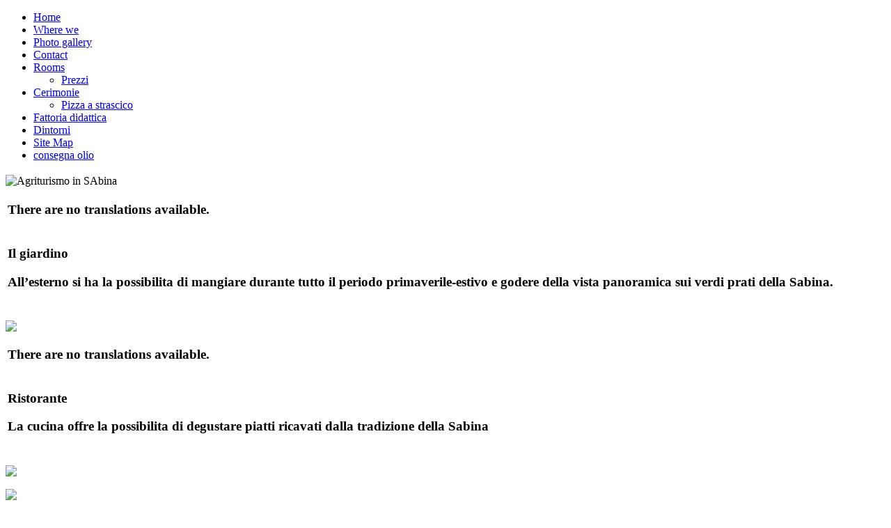

--- FILE ---
content_type: text/html; charset=utf-8
request_url: https://agriturismolemurene.it/en/dove-siamo.html
body_size: 7890
content:
<!DOCTYPE html PUBLIC "-//W3C//DTD XHTML 1.0 Transitional//EN" "http://www.w3.org/TR/xhtml1/DTD/xhtml1-transitional.dtd">
<html xmlns="http://www.w3.org/1999/xhtml" xml:lang="en-gb" lang="en-gb" >
<head>


  <base href="https://agriturismolemurene.it/en/dove-siamo.html" />
  <meta http-equiv="content-type" content="text/html; charset=utf-8" />
  <meta name="robots" content="index, follow" />
  <meta name="keywords" content="joomla, Joomla" />
  
  <meta name="author" content="Administrator" />
  <meta name="description" content="Joomla! - il sistema di gestione di contenuti e portali dinamici" />
  
  <title>Dove siamo</title>
  <link rel="stylesheet" href="/plugins/content/fboxbot/frontbox/fbox.css" type="text/css" />
  <link rel="stylesheet" href="https://agriturismolemurene.it/modules/mod_toppanel/mod_toppanel.css.php" type="text/css" />
  <link rel="stylesheet" href="/modules/mod_jflanguageselection/tmpl/mod_jflanguageselection.css" type="text/css" />
  <script type="text/javascript" src="https://agriturismolemurene.it/plugins/system/mediaobject/js/mediaobject-150.js"></script>
  <script type="text/javascript" src="/media/system/js/mootools.js"></script>
  <script type="text/javascript" src="/media/system/js/caption.js"></script>
  <script type="text/javascript" src="/plugins/content/fboxbot/frontbox/fbox_conf.js"></script>
  <script type="text/javascript" src="/plugins/content/fboxbot/frontbox/fbox_engine-min.js"></script>
  <script type="text/javascript" src="https://agriturismolemurene.it/modules/mod_toppanel/mod_toppanel.js"></script>
  <script type="text/javascript">
	MediaObject.init({'flash':"9,0,124,0",'windowmedia':"5,1,52,701",'quicktime':"6,0,2,0",'realmedia':"7,0,0,0",'shockwave':"8,5,1,0"});
  </script>
  <script type="text/javascript" src="https://agriturismolemurene.it/plugins/system/protos.lightbox.js"></script>
  <script type="text/javascript">    
    hs.graphicsDir = 'https://agriturismolemurene.it/plugins/system/protos.lightbox/';
    hs.outlineType = 'rounded-white';
	</script>
  <link href="https://agriturismolemurene.it/plugins/system/protos.lightbox.js.css" rel="stylesheet" type="text/css" />

<link href="/templates/ict_nilton/at_menu/at_menu/at-sosdmenu.css" rel="stylesheet" type="text/css" />
					<script language="javascript" type="text/javascript" src="/templates/ict_nilton/at_menu/at_menu/mootools.v1.1.js"></script>
						<script language="javascript" type="text/javascript" src="/templates/ict_nilton/at_menu/at_menu/at.menu.js"></script>
<link rel="stylesheet" href="/templates/_system/css/general.css" type="text/css" />
<link rel="stylesheet" href="/templates/ict_nilton/css/template_css.css" type="text/css" />
<link rel="stylesheet" href="/templates/ict_nilton/css/colors/default.css" type="text/css" />

<!--[if lte IE 6]>
<style type="text/css">
#logo1, h3, #at-wrapfooter, #at-search .inputbox { behavior: url("templates/ict_nilton/scripts/iepngfix.htc"); }
.clearfix {height: 1%;}
</style>
<![endif]-->

<!--[if gte IE 7.0]>
<style type="text/css">
.clearfix {display: inline-block;}
</style>
<![endif]-->


<!-- ///////////// Start load tabmodule  ////////////////// -->
<script type="text/javascript" charset="utf-8">
/*<![CDATA[*/
document.write ('<style type="text\/css">#at-tabmodulewrap .moduletable {display: none;}<\/style>');
/*]]>*/
</script>
<!-- ///////////// End load tabmodule  ////////////////// -->

<script language="javascript" type="text/javascript" src="/templates/ict_nilton/scripts/at.script.js"></script>

<!-- START JAVASCRIPT HEADER FILES -->



<script src="/templates/ict_nilton/smoothgallery/scripts/jd.gallery.js" type="text/javascript"></script>
<script src="/templates/ict_nilton/smoothgallery/scripts/jd.gallery.transitions.js" type="text/javascript"></script>
<!-- END JAVASCRIPT HEADER FILES -->

<meta name="verify-v1" content="lbXxNov6NugYwEfzYcPCCtSRH2iUpY8iafw4NMoWB2Q=" />



<meta http-equiv="Content-Language" content="en" /></head>
<body class="wide zupa4">



<div class="PageBackgroundGradient"></div>

<a name="up" id="up"></a>

<div id="at-wrapper">

<!-- Start header -->
<!-- <p><font color="#003300">ristoranti in sabina, agriturismi lazio, 
agriturismo in sabina</font></p>-->


<div id="at-wrapheader" class="clearfix">
<div id="at-header">

<!-- begin logo1 /////////////////////////////////-->
<div id="logo1"></div>
<!-- end logo1  ///////////////////////////////////-->

<!-- Start main navigation -->
<div id="at-wrapmainnavigation" class="clearfix">
<div id="at-mainnavigation">
<ul id="at-cssmenu" class="clearfix">
<li><a href="/en/" class="first-item" id="menu1" title="Home"><span>Home</span></a></li> 
<li><a href="/en/dove-siamo.html" class = "active" id="menu53" title="Where we"><span>Where we</span></a></li> 
<li><a href="/component/option,com_morfeoshow/Itemid,56/"  id="menu56" title="Photo gallery"><span>Photo gallery</span></a></li> 
<li><a href="/en/Contatti/Marco.html"  id="menu54" title="Contact"><span>Contact</span></a></li> 
<li class="havechild"><a href="/en/Camere/"  id="menu63" title="Rooms"><span>Rooms</span></a><ul class="at-transbg"><li><a href="/en/Camere/agriturismo-in-sabina.html" class="first-item" id="menu64" title="Prezzi"><span>Prezzi</span></a></li> 
</ul></li> 
<li class="havechild"><a href="/en/Eventi/eventi.html"  id="menu65" title="Cerimonie"><span>Cerimonie</span></a><ul class="at-transbg"><li><a href="/en/Menu/pizza-a-strascico.html" class="first-item" id="menu67" title="Pizza a strascico"><span>Pizza a strascico</span></a></li> 
</ul></li> 
<li><a href="/en/Il-Ristorante/fattoria-didattica.html"  id="menu68" title="Fattoria didattica"><span>Fattoria didattica</span></a></li> 
<li><a href="/en/Dintorni/"  id="menu69" title="Dintorni"><span>Dintorni</span></a></li> 
<li><a href="/component/option,com_xmap/Itemid,59/sitemap,1/"  id="menu59" title="Site Map"><span>Site Map</span></a></li> 
<li><a href="/en/consegna-olio/consegna-olio.html" class="last-item" id="menu70" title="consegna olio"><span>consegna olio</span></a></li> 
</ul></div>
</div>
<!-- End of main navigation -->

<!-- Start usertools -->
<div id="at-usertools">
</div>
<!-- End usertools -->

<!-- Start usertoolcolors -->
<div id="at-usercolors" class="clearfix">
</div>
<!-- End usertoolcolors -->

<!-- /////////////  Start Module User30  ////////////////// -->
<!--
-->
<!-- /////////////  End Module User30 ////////////////// -->

<!-- START JAVASCRIPT HEADER -->
<div id= "javascript-flash-header">

<script type="text/javascript">
function startGallery() {
var myGallery = new gallery($('myGallery'), {
timed: true,
defaultTransition: "fade"
});
}
window.onDomReady(startGallery);
</script>
<div class="content">
<div id="myGallery">

<div class="imageElement">
<h3>
<!-- /////////////  Begin Module User23  ////////////////// -->
<!-- /////////////  End Module User23 ////////////////// -->
</h3>

<a href="http://www.epoint62.it" title="open image" class="open"></a>
<img src="/templates/ict_nilton/images/header1.jpg" class="full" alt="Agriturismo in SAbina" />
</div>

<div class="imageElement">
<h3>
<!-- /////////////  Begin User Module24  ////////////////// -->
<div id="at-user24">
		<div class="moduletable">
					


<table class="contentpaneopen">
	<tr>
		<td valign="top" ><div class="jfdefaulttext">There are no translations available.</div><br/><p><strong>Il giardino</strong></p><p>All’esterno si ha la possibilita di mangiare durante tutto il periodo primaverile-estivo e godere della vista panoramica sui verdi prati della Sabina.</p></td>
	</tr>
	<tr>
        <td valign="top" >

       		</td>
     </tr>
</table>
		</div>
	
</div>
<!-- /////////////  End Module User24 ////////////////// -->
</h3>

<a href="#" title="open image" class="open"></a>
<img src="/templates/ict_nilton/images/header2.jpg" class="full" />
</div>

<div class="imageElement">
<h3>
<!-- /////////////  Begin Module User25  ////////////////// -->
<div id="at-user25">
		<div class="moduletable">
					


<table class="contentpaneopen">
	<tr>
		<td valign="top" ><div class="jfdefaulttext">There are no translations available.</div><br/><p><strong>Ristorante</strong></p><p>La cucina offre la possibilita di degustare piatti ricavati dalla tradizione della Sabina</p></td>
	</tr>
	<tr>
        <td valign="top" >

       		</td>
     </tr>
</table>
		</div>
	
</div>
<!-- /////////////  End Module User25 ////////////////// -->
</h3>

<a href="#" title="open image" class="open"></a>
<img src="/templates/ict_nilton/images/header3.jpg" class="full" />
</div>

<div class="imageElement">
<h3>
<!-- /////////////  Begin Module User26  ////////////////// -->
<!-- /////////////  End User Module26 ////////////////// -->
</h3>

<a href="#" title="open image" class="open"></a>
<img src="/templates/ict_nilton/images/header4.jpg" class="full" />
</div>

<div class="imageElement">
<h3>
<!-- /////////////  Start Module User27  ////////////////// -->
<!-- /////////////  End Module User27 ////////////////// -->
</h3>

<a href="#" title="open image" class="open"></a>
<img src="/templates/ict_nilton/images/header5.jpg" class="full" />
</div>

</div>
</div>

</div>
<!-- END JAVASCRIPT HEADER -->

<!-- Start search -->
<!-- End search -->

<!-- Start pathway -->
<!--
<div id="at-pathway">
<span class="breadcrumbs pathway">
<a href="https://agriturismolemurene.it/" class="pathway">Home</a> <img src="/templates/ict_nilton/images/arrow.png" alt=""  /> Where we</span>

</div>
-->
<!-- End pathway -->

</div>
</div>
<!-- End of header -->

<div id="at-containerwrap-fr">
<div id="at-container" class="clearfix">

<div id="at-mainbody-fr">

<!-- Start content -->
<div id="at-contentwrap">

<!-- /////////////  Start Tabcolumn  ////////////////// -->

<!-- /////////////  End Tabcolumn  ////////////////// -->

<div id="at-content">
<table class="contentpaneopen">
<tr>
		<td class="contentheading" width="100%">
					Dove siamo			</td>
						<td align="right" width="100%" class="buttonheading">
		<a href="/en/pdf/dove-siamo.pdf" title="PDF" onclick="window.open(this.href,'win2','status=no,toolbar=no,scrollbars=yes,titlebar=no,menubar=no,resizable=yes,width=640,height=480,directories=no,location=no'); return false;" rel="nofollow"><img src="/templates/ict_nilton/images/pdf_button.png" alt="PDF"  /></a>		</td>
		
				<td align="right" width="100%" class="buttonheading">
		<a href="/en/dove-siamo/Print.html" title="Print" onclick="window.open(this.href,'win2','status=no,toolbar=no,scrollbars=yes,titlebar=no,menubar=no,resizable=yes,width=640,height=480,directories=no,location=no'); return false;" rel="nofollow"><img src="/templates/ict_nilton/images/printButton.png" alt="Print"  /></a>		</td>
		
				<td align="right" width="100%" class="buttonheading">
		<a href="/component/option,com_mailto/link,853225b9b10cd39ab830183d97483a5c86dbbf90/tmpl,component/" title="E-mail" onclick="window.open(this.href,'win2','width=400,height=350,menubar=yes,resizable=yes'); return false;"><img src="/templates/ict_nilton/images/emailButton.png" alt="E-mail"  /></a>		</td>
					</tr>
</table>

<table class="contentpaneopen">



<tr>
<td valign="top">
<div class="jfdefaulttext">There are no translations available.</div><br/><h2>
<div style="text-align: center"><img src="/images/stories/le_murene/cartina.jpg" border="0" /></div>
</h2>
<h2>Agriturismo Le Murene</h2>
<p>Via Campore   Montopoli di Sabina  (Ri)</p>
<p>Tel: +39 0765 276054</p>
<p>e-mail: 
 <script language='JavaScript' type='text/javascript'>
 <!--
 var prefix = 'm&#97;&#105;lt&#111;:';
 var suffix = '';
 var attribs = '';
 var path = 'hr' + 'ef' + '=';
 var addy75770 = '&#105;nfp' + '&#64;';
 addy75770 = addy75770 + '&#97;gr&#105;t&#117;r&#105;sm&#111;l&#101;m&#117;r&#101;n&#101;' + '&#46;' + '&#105;t';
 document.write( '<a ' + path + '\'' + prefix + addy75770 + suffix + '\'' + attribs + '>' );
 document.write( addy75770 );
 document.write( '<\/a>' );
 //-->
 </script><script language='JavaScript' type='text/javascript'>
 <!--
 document.write( '<span style=\'display: none;\'>' );
 //-->
 </script>This e-mail address is being protected from spambots. You need JavaScript enabled to view it
 <script language='JavaScript' type='text/javascript'>
 <!--
 document.write( '</' );
 document.write( 'span>' );
 //-->
 </script></p>
<p><a href="http://maps.google.it/maps?f=q&source=s_q&hl=it&geocode=&q=Via+Colle+Ballone+5,+Montopoli+di+Sabina+(RI)&vps=10&jsv=171b&sll=42.201564,12.683372&sspn=0.107072,0.307961&num=10&iwloc=A&iwstate1=saveplace">Clicca qui</a> per la mappa interattiva</p>
<p> </p>
<p><strong>Come raggiungerci:</strong></p>
<hr id="null" />
<h2><span style="text-decoration: underline;">In auto:</span> <img src="/images/stories/le_murene/auto.jpg" border="1" hspace="10" vspace="10" align="left" /></h2>
<p><em>DA NORD<br /></em>Autostrada A1 FIRENZE- ROMA. Uscita di Ponzano Soratte, seguire le indicazioni per Poggio Mirteto.<br />Dalla S.S 44( Salaria): direzione Roma,al semaforo di Passo Corese girare a destra per la S.S.313 (Ternana) direzione Poggio Mirteto. Superata la stazione di Poggio Mirteto Scalo al primo e poi al secondo bivio girare sempre a destra.</p>
<p><em>DA SUD</em><br />Autostrada A1 NAPOLI-ROMA. Prendere la deviazione altezza S.Cesareo, con la bretella di ricongiungimento alla A1 Firenze-Roma in direzione Roma, giunti alla barriera Roma Nord uscire a Fiano Romano e seguire le indicazioni della via Salaria per Rieti fino a Passo Corese, quindi al semaforo di Passo Corese girare a sinistra per la S.S.313 (Ternana) direzione Poggio Mirteto. Superata la stazione di Poggio Mirteto Scalo al primo e poi al secondo bivio girare sempre a destra.</p>
<h2>
<hr id="null" />
</h2>
<h2><span style="text-decoration: underline;">In treno:</span></h2>
<p><img src="/images/stories/le_murene/treno.jpg" border="1" hspace="10" vspace="10" align="left" />Montopoli è facilmente raggiungibile da Roma e da Orte con la linea ferroviaria metropolitana FIUMICINO AEROPORTO- ROMA-ORTE. Un treno ogni ora collega il paese con la Capitale attraverso la stazione ferroviaria di Poggio Mirteto Scalo. Per ogni treno c'è un autobus della linea COTRAL che collega la stazione all'abitato.</p>
<p> </p>
<hr id="null" />
<p> </p>
<p> </p></td>
</tr>

</table>
<span class="article_separator">&nbsp;</span>


<!-- start shownews /////////////////////////////////////////////////////////////////////////-->
<!-- end shownews /////////////////////////////////////////////////////////////////////////-->

</div>

</div>
<!-- The end of content -->


</div>

<!-- Start left column -->
<div id="at-col1">
<div class="at-innerpad">
		<div class="module">
			<div>
				<div>
					<div>
											<div id="jflanguageselection"><div class="rawimages"><span id="active_language"><a href="https://agriturismolemurene.it/en/dove-siamo.html"><img src="/components/com_joomfish/images/flags/en.gif" alt="English " title="English " /></a></span><span><a href="https://agriturismolemurene.it/dove-siamo.html"><img src="/components/com_joomfish/images/flags/it.gif" alt="Italiano" title="Italiano" /></a></span></div></div><!--Joom!fish V2.0.4 (Lightning)-->
<!-- &copy; 2003-2009 Think Network, released under the GPL. -->
<!-- More information: at http://www.joomfish.net -->
					</div>
				</div>
			</div>
		</div>
			<div class="module">
			<div>
				<div>
					<div>
											<p> </p>
<p style="text-align: center;"><a href="https://www.facebook.com/AgriturismoLeMurene"><img src="/images/stories/facebook.jpg" border="0" /></a></p>					</div>
				</div>
			</div>
		</div>
			<div class="module_menu">
			<div>
				<div>
					<div>
													<h3>Main Menu</h3>
											<ul class="menu"><li class="item1"><a href="http://www.agriturismolemurene.it/"><span>Home</span></a></li><li class="item53"><a href="/en/dove-siamo.html"><span>Dove siamo</span></a></li><li class="item56"><a href="/component/option,com_morfeoshow/Itemid,56/"><span>Galleria foto</span></a></li><li class="item54"><a href="/en/dove-siamo.html"><span>Contatti</span></a></li><li class="parent item63"><a href="/en/Camere/"><span>Camere</span></a></li><li class="parent item65"><a href="/en/Eventi/eventi.html"><span>Cerimonie</span></a></li><li class="item68"><a href="/en/Il-Ristorante/fattoria-didattica.html"><span>Fattoria didattica</span></a></li><li class="item69"><a href="/en/Dintorni/"><span>Dintorni</span></a></li><li id="current" class="active item59"><a href="/component/option,com_xmap/Itemid,59/sitemap,1/"><span>Site Map</span></a></li><li class="item70"><a href="/en/consegna-olio/consegna-olio.html"><span>consegna olio</span></a></li></ul>					</div>
				</div>
			</div>
		</div>
			<div class="module">
			<div>
				<div>
					<div>
											<p style="text-align: center;"><strong>OLIO EXTRA VERGINE</strong></p>
<p style="text-align: center;"><strong> DI OLIVA BIOLOGICO</strong></p>
<p style="text-align: center;"><strong><a href="/consegna-olio/consegna-olio.html"><img src="/images/stories/bottiglie-olio.png" border="0" width="150" height="200" /></a></strong></p>
<p style="text-align: center;"><strong>consegna a domicilio</strong></p>
<p style="text-align: center;"><strong> su tutta Roma</strong></p>					</div>
				</div>
			</div>
		</div>
			<div class="module">
			<div>
				<div>
					<div>
											<p style="text-align: center;"><img src="/images/stories/bio1.jpg" border="0" width="200" height="120" style="border: 0;" /></p>					</div>
				</div>
			</div>
		</div>
			<div class="module">
			<div>
				<div>
					<div>
											<p><a href="http://www.youtube.com/watch?v=Z4qMEmMjvgM&amp;feature=mfu_in_order&amp;list=UL"><img src="/images/stories/youtubbe.jpg" border="0" /></a></p>					</div>
				</div>
			</div>
		</div>
	
</div>
</div><br />
<!-- End left column -->
</div>
</div>

<!-- Start bottom modules -->
<!-- End bottom modules -->

<!-- Start footer -->
<div id="at-wrapfooter" class="clearfix">
<div id="at-footer">


<small>copyright &copy; 2026 www.agriturismolemurene.it. -- Web agency -- <a href="http://www.jacsonweb.it">Jacson Web</a></small> 


Agriturismo Le Murene P.I.00908430572 - Via Colle Ballone 5 Montopoli di Sabina (RI) - Telefono:+39 0765.276054 - E-mail: info@agriturismolemurene.it



<div id= "goup-image">
<a href="#up" title="Go up" style="text-decoration: none;"><img src="/templates/ict_nilton/images/go-up.gif" title="Torna su" alt="Torna su" /></a>
</div>






</div>
</div>

<p>
    <a href="http://jigsaw.w3.org/css-validator/check/referer">
        <img style="border:0;width:88px;height:31px"
            src="http://jigsaw.w3.org/css-validator/images/vcss"
            alt="CSS Valido!" />
    </a>

<!-- Site Meter -->
<script type="text/javascript" src="http://s25.sitemeter.com/js/counter.js?site=s25080461">
</script>
<noscript>
<a href="http://s25.sitemeter.com/stats.asp?site=s25080461" target="_top">
<img src="http://s25.sitemeter.com/meter.asp?site=s25080461" alt="Site Meter" border="0"/></a>
</noscript>
<!-- Copyright (c)2009 Site Meter -->


</p>



<!-- End footer -->

<!-- Start banner -->

<div id="at-banner">
<div class="default">
<div id="toppanel-1" class="toppanel">

<div class="panel-container" style="top: 0px;">
<div class="panel-wrapper">
<div class="panel" style="height: 400px; margin-top: -400px;">
<div class="content" style="width: 900px;">
<div class="article">
	<div class="jfdefaulttext">There are no translations available.</div><br/><p align="center"><strong><span style="color: #ffff00">Quale modo migliore per festeggiare il tuo matrimonio?</span></strong></p><p><span style="color: #ffff00">Il nostro agriturismo è un'ottima alternativa per organizzare la vostra giornata indimenticabile,solo per veri amanti della natura e dei prodotti sani,</span></p><p><span style="color: #ffff00">Menù a base di prodotti genuini,ambienti rustici ed eleganti allo stesso tempo;<span style="color: #ffff00"><img src="/images/stories/le_murene/sposa.jpg" border="0" hspace="20" vspace="20" width="290" height="197" align="right" /></span></span></p><p><span style="color: #ffff00">la professionalità di personale qualificato al vostro servizio, fanno si che quel giorno sia veramente indimendicabile. <strong>(nb.in quel giorno tutto il locale sarà riservato solo per voi e vi regaliamo un soggiorno)</strong></span></p><p><span style="color: #ffff00">Tutti i menu comprendono sia piatti della tradizione sabina che romana,e piatti innovativi, inusuali, ma sempre rimanendo in tema.</span></p><p><span style="color: #ffff00">IL tipo di menu lo decidete voi, con il supporto del nostro chef, per ottimi abbinamenti in ogni stagione dell'anno.</span></p><p><span style="color: #ffff00">La cosa molto importante è che riusciamo a personalizzare il prezzo in base alle vostre esigenze.</span></p><p><span style="color: #ffff00">Contattateci per un appuntamento gratuito e senza impegno.</span></p><p><span style="color: #ffff00">Oltre alle cerimonie nuziali organizziamo anche battesimi, cresime e cerimonie varie di ogni tipo.</span></p><p align="center"><strong><span style="color: #ffff00">VENITE ALLE MURENE NON VE NE PENTIRETE!!!</span></strong></p><p align="center"><strong><span style="color: #ffff00">il nostro slogan è NO AL PROGRESSO GASTRONOMICO</span></strong>.</p>	</div></div>
</div>
</div>

<div class="cpnl" style="left: 10%;">
<div class="cpnl-l" style=""></div>
<div class="cpnl-m">Eventi</div>
<div class="cpnl-r" style=""></div>
</div>
</div>

</div>
</div><script type="text/javascript">
// <!--
var panelFx1 = new toppanel('toppanel-1', { offset: 400, transition: Fx.Transitions.expoOut, duration: 500 });
panelFx1.addcpnlEvent('#toppanel-1 .cpnl')
panelFx1.addcpnlEvent('#toppanel-1 .close');
// -->
</script>

<script src="/modules/mod_pagepeel_banner/pagepeel_banner/AC_OETags.js"language="javascript"></script>  
<script type="text/javascript">
/********************************************************************************************
* PageEar advertising CornerAd by Webpicasso Media
* Leave copyright notice.  
*
* @copyright www.webpicasso.de
* @author    christian harz <pagepeel-at-webpicasso.de>
*********************************************************************************************/
/*
 *  Konfiguration / Configuration
 */ 

//  URL to small image 
var pagearSmallImg = 'modules/mod_pagepeel_banner/pagepeel_banner/clickhere.jpg'; 
// URL to small pageear swf
var pagearSmallSwf = 'modules/mod_pagepeel_banner/pagepeel_banner/pageear_s.swf'; 

// URL to big image
var pagearBigImg = 'https://agriturismolemurene.it/images/banners/piii.jpg'; 
// URL to big pageear swf
var pagearBigSwf = 'modules/mod_pagepeel_banner/pagepeel_banner/pageear_b.swf'; 

// Movement speed of small pageear 1-4 (2=Standard)
var speedSmall = 4; 
// Mirror image ( true | false )
var mirror = 'true'; 

// Color of pagecorner if mirror is false
var pageearColor = 'FFFFFF';  

// URL to open on pageear click
var jumpTo = '/en/banners/click9.html' ;

// Browser target  (new) or self (self)
var openLink = 'self'; 

// Opens pageear automaticly (false:deactivated | 0.1 - X seconds to open) 
	var openOnLoad = false;
 

// Second until pageear close after openOnLoad
var closeOnLoad = 5; 

// Set direction of pageear in left or right top browser corner (lt: left | rt: right )
setDirection = 'rt';


//add by remush
var autoopen = 'disable';
var behaviour = 'reload';

 

/*
 *  Do not change anything after this line
 */ 

// Flash check vars
var requiredMajorVersion = 6;
var requiredMinorVersion = 0;
var requiredRevision = 0;

// Copyright
var copyright = 'Webpicasso Media, www.webpicasso.de';

// Size small peel 
var thumbWidth  = 100;
var thumbHeight = 100;

// Size big peel
var bigWidth  = 500;
var bigHeight = 500;

// Css style default x-position
var xPos = 'right';




// GET - Params
var queryParams = 'pagearSmallImg='+escape(pagearSmallImg); 
queryParams += '&pagearBigImg='+escape(pagearBigImg); 
queryParams += '&pageearColor='+pageearColor; 
queryParams += '&jumpTo='+escape(jumpTo); 
queryParams += '&openLink='+escape(openLink); 
queryParams += '&mirror='+escape(mirror); 
queryParams += '&copyright='+escape(copyright); 
queryParams += '&speedSmall='+escape(speedSmall); 
queryParams += '&openOnLoad='+escape(openOnLoad); 
queryParams += '&closeOnLoad='+escape(closeOnLoad); 
queryParams += '&setDirection='+escape(setDirection); 




function openPeel(){	
	document.getElementById('bigDiv').style.top = '0px'; 
	document.getElementById('bigDiv').style[xPos] = '0px';
	document.getElementById('thumbDiv').style.top = '-1000px';
	
		
}

function closePeel(){	
	document.getElementById("thumbDiv").style.top = "0px";
	document.getElementById("bigDiv").style.top = "-1000px";
	
}




function writeObjects () {    	
    // Get installed flashversion
    var hasReqestedVersion = DetectFlashVer(requiredMajorVersion, requiredMinorVersion, requiredRevision);
    
    // Check direction 
    if(setDirection == 'lt') {
        xPosBig = 'left:-1000px';  
        xPos = 'left';      
    } else {
        xPosBig = 'right:1000px';
        xPos = 'right';              
    }
    
	
    // Write div layer for big swf
    document.write('<div id="bigDiv" style="position:absolute;width:'+ bigWidth +'px;height:'+ bigHeight +'px;z-index:9999;'+xPosBig+';top:-1000px;">');    	
    
    // Check if flash exists/ version matched
    if (hasReqestedVersion) {    	
    	AC_FL_RunContent(
    				"src", pagearBigSwf+'?'+ queryParams,
    				"width", bigWidth,
    				"height", bigHeight,
    				"align", "middle",
    				"id", "bigSwf",
    				"quality", "high",
    				"bgcolor", "#FFFFFF",
    				"name", "bigSwf",
    				"wmode", "transparent",
    				"allowScriptAccess","always",
    				"type", "application/x-shockwave-flash",
    				'codebase', 'http://fpdownload.macromedia.com/get/flashplayer/current/swflash.cab',
    				"pluginspage", "http://www.adobe.com/go/getflashplayer"
    	);
    } else {  // otherwise do nothing or write message ...    	 
    	document.write('no flash installed');  // non-flash content
    } 
    // Close div layer for big swf
    document.write('</div>'); 
    
    // Write div layer for small swf
    document.write('<div id="thumbDiv" style="position:absolute;width:'+ thumbWidth +'px;height:'+ thumbHeight +'px;z-index:9999;'+xPos+':0px;top:0px;">');
    
    // Check if flash exists/ version matched
    if (hasReqestedVersion) {    	
    	AC_FL_RunContent(
    				"src", pagearSmallSwf+'?'+ queryParams,
    				"width", thumbWidth,
    				"height", thumbHeight,
    				"align", "middle",
    				"id", "bigSwf",
    				"quality", "high",
    				"bgcolor", "#FFFFFF",
    				"name", "bigSwf",
    				"wmode", "transparent",
    				"allowScriptAccess","always",
    				"type", "application/x-shockwave-flash",
    				'codebase', 'http://fpdownload.macromedia.com/get/flashplayer/current/swflash.cab',
    				"pluginspage", "http://www.adobe.com/go/getflashplayer"
    	);
    } else {  // otherwise do nothing or write message ...    	 
    	document.write('no flash installed');  // non-flash content
    } 
    document.write('</div>');  
   
}


//added by REMUSH
//for Set cookies

</script>
<!-- PagePeel Banner - http://www.templateplazza.com -->
<script type="text/javascript">    
    
writeObjects();	
</script>



</div>

<!-- End banner -->

</div>

</body>
</html>